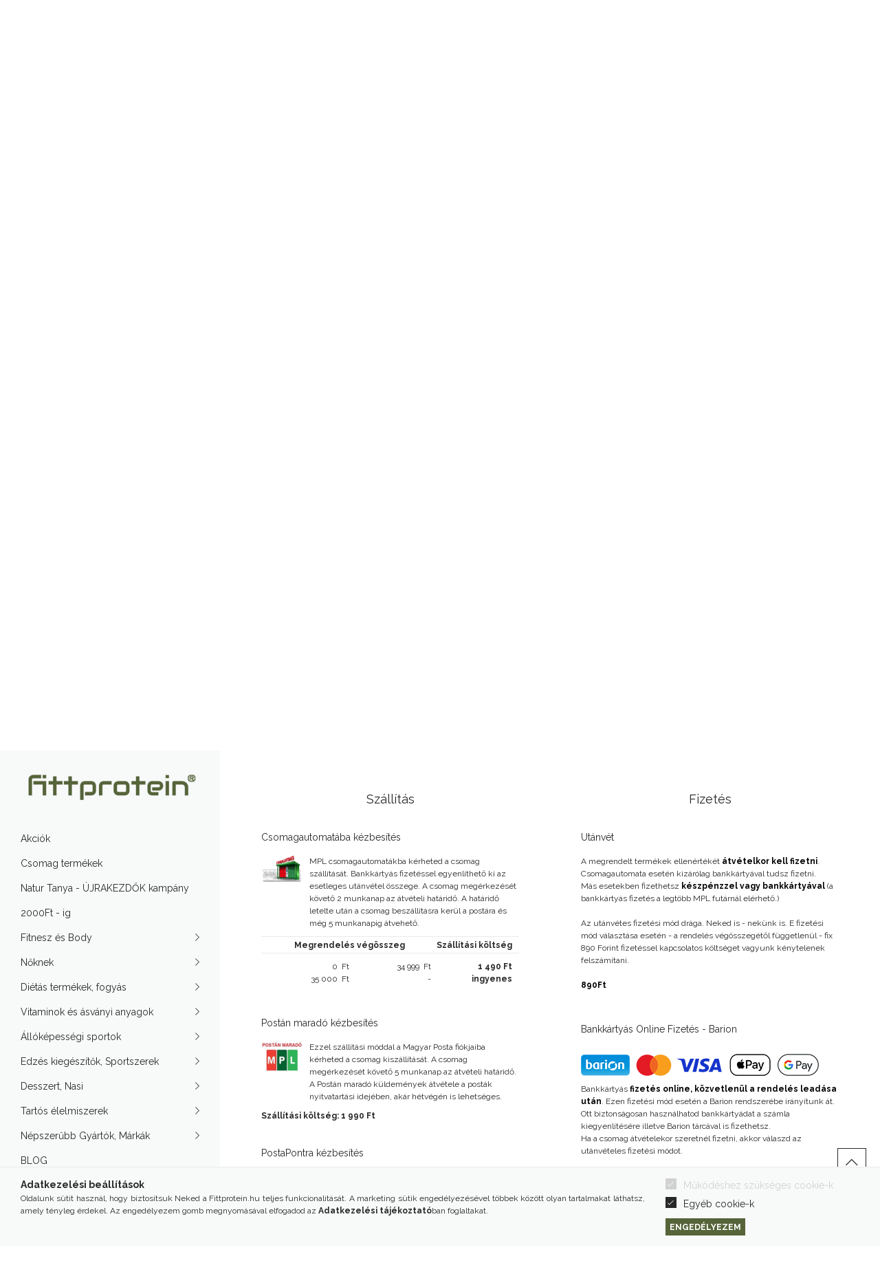

--- FILE ---
content_type: text/html; charset=utf-8
request_url: https://www.google.com/recaptcha/api2/anchor?ar=1&k=6LdQo68qAAAAADlMPNsS0RwnsnxEKgjhCyWisNLQ&co=aHR0cHM6Ly9maXR0cHJvdGVpbi5odTo0NDM.&hl=en&v=9TiwnJFHeuIw_s0wSd3fiKfN&size=invisible&badge=bottomleft&anchor-ms=20000&execute-ms=30000&cb=49jjgq8ryge5
body_size: 48347
content:
<!DOCTYPE HTML><html dir="ltr" lang="en"><head><meta http-equiv="Content-Type" content="text/html; charset=UTF-8">
<meta http-equiv="X-UA-Compatible" content="IE=edge">
<title>reCAPTCHA</title>
<style type="text/css">
/* cyrillic-ext */
@font-face {
  font-family: 'Roboto';
  font-style: normal;
  font-weight: 400;
  font-stretch: 100%;
  src: url(//fonts.gstatic.com/s/roboto/v48/KFO7CnqEu92Fr1ME7kSn66aGLdTylUAMa3GUBHMdazTgWw.woff2) format('woff2');
  unicode-range: U+0460-052F, U+1C80-1C8A, U+20B4, U+2DE0-2DFF, U+A640-A69F, U+FE2E-FE2F;
}
/* cyrillic */
@font-face {
  font-family: 'Roboto';
  font-style: normal;
  font-weight: 400;
  font-stretch: 100%;
  src: url(//fonts.gstatic.com/s/roboto/v48/KFO7CnqEu92Fr1ME7kSn66aGLdTylUAMa3iUBHMdazTgWw.woff2) format('woff2');
  unicode-range: U+0301, U+0400-045F, U+0490-0491, U+04B0-04B1, U+2116;
}
/* greek-ext */
@font-face {
  font-family: 'Roboto';
  font-style: normal;
  font-weight: 400;
  font-stretch: 100%;
  src: url(//fonts.gstatic.com/s/roboto/v48/KFO7CnqEu92Fr1ME7kSn66aGLdTylUAMa3CUBHMdazTgWw.woff2) format('woff2');
  unicode-range: U+1F00-1FFF;
}
/* greek */
@font-face {
  font-family: 'Roboto';
  font-style: normal;
  font-weight: 400;
  font-stretch: 100%;
  src: url(//fonts.gstatic.com/s/roboto/v48/KFO7CnqEu92Fr1ME7kSn66aGLdTylUAMa3-UBHMdazTgWw.woff2) format('woff2');
  unicode-range: U+0370-0377, U+037A-037F, U+0384-038A, U+038C, U+038E-03A1, U+03A3-03FF;
}
/* math */
@font-face {
  font-family: 'Roboto';
  font-style: normal;
  font-weight: 400;
  font-stretch: 100%;
  src: url(//fonts.gstatic.com/s/roboto/v48/KFO7CnqEu92Fr1ME7kSn66aGLdTylUAMawCUBHMdazTgWw.woff2) format('woff2');
  unicode-range: U+0302-0303, U+0305, U+0307-0308, U+0310, U+0312, U+0315, U+031A, U+0326-0327, U+032C, U+032F-0330, U+0332-0333, U+0338, U+033A, U+0346, U+034D, U+0391-03A1, U+03A3-03A9, U+03B1-03C9, U+03D1, U+03D5-03D6, U+03F0-03F1, U+03F4-03F5, U+2016-2017, U+2034-2038, U+203C, U+2040, U+2043, U+2047, U+2050, U+2057, U+205F, U+2070-2071, U+2074-208E, U+2090-209C, U+20D0-20DC, U+20E1, U+20E5-20EF, U+2100-2112, U+2114-2115, U+2117-2121, U+2123-214F, U+2190, U+2192, U+2194-21AE, U+21B0-21E5, U+21F1-21F2, U+21F4-2211, U+2213-2214, U+2216-22FF, U+2308-230B, U+2310, U+2319, U+231C-2321, U+2336-237A, U+237C, U+2395, U+239B-23B7, U+23D0, U+23DC-23E1, U+2474-2475, U+25AF, U+25B3, U+25B7, U+25BD, U+25C1, U+25CA, U+25CC, U+25FB, U+266D-266F, U+27C0-27FF, U+2900-2AFF, U+2B0E-2B11, U+2B30-2B4C, U+2BFE, U+3030, U+FF5B, U+FF5D, U+1D400-1D7FF, U+1EE00-1EEFF;
}
/* symbols */
@font-face {
  font-family: 'Roboto';
  font-style: normal;
  font-weight: 400;
  font-stretch: 100%;
  src: url(//fonts.gstatic.com/s/roboto/v48/KFO7CnqEu92Fr1ME7kSn66aGLdTylUAMaxKUBHMdazTgWw.woff2) format('woff2');
  unicode-range: U+0001-000C, U+000E-001F, U+007F-009F, U+20DD-20E0, U+20E2-20E4, U+2150-218F, U+2190, U+2192, U+2194-2199, U+21AF, U+21E6-21F0, U+21F3, U+2218-2219, U+2299, U+22C4-22C6, U+2300-243F, U+2440-244A, U+2460-24FF, U+25A0-27BF, U+2800-28FF, U+2921-2922, U+2981, U+29BF, U+29EB, U+2B00-2BFF, U+4DC0-4DFF, U+FFF9-FFFB, U+10140-1018E, U+10190-1019C, U+101A0, U+101D0-101FD, U+102E0-102FB, U+10E60-10E7E, U+1D2C0-1D2D3, U+1D2E0-1D37F, U+1F000-1F0FF, U+1F100-1F1AD, U+1F1E6-1F1FF, U+1F30D-1F30F, U+1F315, U+1F31C, U+1F31E, U+1F320-1F32C, U+1F336, U+1F378, U+1F37D, U+1F382, U+1F393-1F39F, U+1F3A7-1F3A8, U+1F3AC-1F3AF, U+1F3C2, U+1F3C4-1F3C6, U+1F3CA-1F3CE, U+1F3D4-1F3E0, U+1F3ED, U+1F3F1-1F3F3, U+1F3F5-1F3F7, U+1F408, U+1F415, U+1F41F, U+1F426, U+1F43F, U+1F441-1F442, U+1F444, U+1F446-1F449, U+1F44C-1F44E, U+1F453, U+1F46A, U+1F47D, U+1F4A3, U+1F4B0, U+1F4B3, U+1F4B9, U+1F4BB, U+1F4BF, U+1F4C8-1F4CB, U+1F4D6, U+1F4DA, U+1F4DF, U+1F4E3-1F4E6, U+1F4EA-1F4ED, U+1F4F7, U+1F4F9-1F4FB, U+1F4FD-1F4FE, U+1F503, U+1F507-1F50B, U+1F50D, U+1F512-1F513, U+1F53E-1F54A, U+1F54F-1F5FA, U+1F610, U+1F650-1F67F, U+1F687, U+1F68D, U+1F691, U+1F694, U+1F698, U+1F6AD, U+1F6B2, U+1F6B9-1F6BA, U+1F6BC, U+1F6C6-1F6CF, U+1F6D3-1F6D7, U+1F6E0-1F6EA, U+1F6F0-1F6F3, U+1F6F7-1F6FC, U+1F700-1F7FF, U+1F800-1F80B, U+1F810-1F847, U+1F850-1F859, U+1F860-1F887, U+1F890-1F8AD, U+1F8B0-1F8BB, U+1F8C0-1F8C1, U+1F900-1F90B, U+1F93B, U+1F946, U+1F984, U+1F996, U+1F9E9, U+1FA00-1FA6F, U+1FA70-1FA7C, U+1FA80-1FA89, U+1FA8F-1FAC6, U+1FACE-1FADC, U+1FADF-1FAE9, U+1FAF0-1FAF8, U+1FB00-1FBFF;
}
/* vietnamese */
@font-face {
  font-family: 'Roboto';
  font-style: normal;
  font-weight: 400;
  font-stretch: 100%;
  src: url(//fonts.gstatic.com/s/roboto/v48/KFO7CnqEu92Fr1ME7kSn66aGLdTylUAMa3OUBHMdazTgWw.woff2) format('woff2');
  unicode-range: U+0102-0103, U+0110-0111, U+0128-0129, U+0168-0169, U+01A0-01A1, U+01AF-01B0, U+0300-0301, U+0303-0304, U+0308-0309, U+0323, U+0329, U+1EA0-1EF9, U+20AB;
}
/* latin-ext */
@font-face {
  font-family: 'Roboto';
  font-style: normal;
  font-weight: 400;
  font-stretch: 100%;
  src: url(//fonts.gstatic.com/s/roboto/v48/KFO7CnqEu92Fr1ME7kSn66aGLdTylUAMa3KUBHMdazTgWw.woff2) format('woff2');
  unicode-range: U+0100-02BA, U+02BD-02C5, U+02C7-02CC, U+02CE-02D7, U+02DD-02FF, U+0304, U+0308, U+0329, U+1D00-1DBF, U+1E00-1E9F, U+1EF2-1EFF, U+2020, U+20A0-20AB, U+20AD-20C0, U+2113, U+2C60-2C7F, U+A720-A7FF;
}
/* latin */
@font-face {
  font-family: 'Roboto';
  font-style: normal;
  font-weight: 400;
  font-stretch: 100%;
  src: url(//fonts.gstatic.com/s/roboto/v48/KFO7CnqEu92Fr1ME7kSn66aGLdTylUAMa3yUBHMdazQ.woff2) format('woff2');
  unicode-range: U+0000-00FF, U+0131, U+0152-0153, U+02BB-02BC, U+02C6, U+02DA, U+02DC, U+0304, U+0308, U+0329, U+2000-206F, U+20AC, U+2122, U+2191, U+2193, U+2212, U+2215, U+FEFF, U+FFFD;
}
/* cyrillic-ext */
@font-face {
  font-family: 'Roboto';
  font-style: normal;
  font-weight: 500;
  font-stretch: 100%;
  src: url(//fonts.gstatic.com/s/roboto/v48/KFO7CnqEu92Fr1ME7kSn66aGLdTylUAMa3GUBHMdazTgWw.woff2) format('woff2');
  unicode-range: U+0460-052F, U+1C80-1C8A, U+20B4, U+2DE0-2DFF, U+A640-A69F, U+FE2E-FE2F;
}
/* cyrillic */
@font-face {
  font-family: 'Roboto';
  font-style: normal;
  font-weight: 500;
  font-stretch: 100%;
  src: url(//fonts.gstatic.com/s/roboto/v48/KFO7CnqEu92Fr1ME7kSn66aGLdTylUAMa3iUBHMdazTgWw.woff2) format('woff2');
  unicode-range: U+0301, U+0400-045F, U+0490-0491, U+04B0-04B1, U+2116;
}
/* greek-ext */
@font-face {
  font-family: 'Roboto';
  font-style: normal;
  font-weight: 500;
  font-stretch: 100%;
  src: url(//fonts.gstatic.com/s/roboto/v48/KFO7CnqEu92Fr1ME7kSn66aGLdTylUAMa3CUBHMdazTgWw.woff2) format('woff2');
  unicode-range: U+1F00-1FFF;
}
/* greek */
@font-face {
  font-family: 'Roboto';
  font-style: normal;
  font-weight: 500;
  font-stretch: 100%;
  src: url(//fonts.gstatic.com/s/roboto/v48/KFO7CnqEu92Fr1ME7kSn66aGLdTylUAMa3-UBHMdazTgWw.woff2) format('woff2');
  unicode-range: U+0370-0377, U+037A-037F, U+0384-038A, U+038C, U+038E-03A1, U+03A3-03FF;
}
/* math */
@font-face {
  font-family: 'Roboto';
  font-style: normal;
  font-weight: 500;
  font-stretch: 100%;
  src: url(//fonts.gstatic.com/s/roboto/v48/KFO7CnqEu92Fr1ME7kSn66aGLdTylUAMawCUBHMdazTgWw.woff2) format('woff2');
  unicode-range: U+0302-0303, U+0305, U+0307-0308, U+0310, U+0312, U+0315, U+031A, U+0326-0327, U+032C, U+032F-0330, U+0332-0333, U+0338, U+033A, U+0346, U+034D, U+0391-03A1, U+03A3-03A9, U+03B1-03C9, U+03D1, U+03D5-03D6, U+03F0-03F1, U+03F4-03F5, U+2016-2017, U+2034-2038, U+203C, U+2040, U+2043, U+2047, U+2050, U+2057, U+205F, U+2070-2071, U+2074-208E, U+2090-209C, U+20D0-20DC, U+20E1, U+20E5-20EF, U+2100-2112, U+2114-2115, U+2117-2121, U+2123-214F, U+2190, U+2192, U+2194-21AE, U+21B0-21E5, U+21F1-21F2, U+21F4-2211, U+2213-2214, U+2216-22FF, U+2308-230B, U+2310, U+2319, U+231C-2321, U+2336-237A, U+237C, U+2395, U+239B-23B7, U+23D0, U+23DC-23E1, U+2474-2475, U+25AF, U+25B3, U+25B7, U+25BD, U+25C1, U+25CA, U+25CC, U+25FB, U+266D-266F, U+27C0-27FF, U+2900-2AFF, U+2B0E-2B11, U+2B30-2B4C, U+2BFE, U+3030, U+FF5B, U+FF5D, U+1D400-1D7FF, U+1EE00-1EEFF;
}
/* symbols */
@font-face {
  font-family: 'Roboto';
  font-style: normal;
  font-weight: 500;
  font-stretch: 100%;
  src: url(//fonts.gstatic.com/s/roboto/v48/KFO7CnqEu92Fr1ME7kSn66aGLdTylUAMaxKUBHMdazTgWw.woff2) format('woff2');
  unicode-range: U+0001-000C, U+000E-001F, U+007F-009F, U+20DD-20E0, U+20E2-20E4, U+2150-218F, U+2190, U+2192, U+2194-2199, U+21AF, U+21E6-21F0, U+21F3, U+2218-2219, U+2299, U+22C4-22C6, U+2300-243F, U+2440-244A, U+2460-24FF, U+25A0-27BF, U+2800-28FF, U+2921-2922, U+2981, U+29BF, U+29EB, U+2B00-2BFF, U+4DC0-4DFF, U+FFF9-FFFB, U+10140-1018E, U+10190-1019C, U+101A0, U+101D0-101FD, U+102E0-102FB, U+10E60-10E7E, U+1D2C0-1D2D3, U+1D2E0-1D37F, U+1F000-1F0FF, U+1F100-1F1AD, U+1F1E6-1F1FF, U+1F30D-1F30F, U+1F315, U+1F31C, U+1F31E, U+1F320-1F32C, U+1F336, U+1F378, U+1F37D, U+1F382, U+1F393-1F39F, U+1F3A7-1F3A8, U+1F3AC-1F3AF, U+1F3C2, U+1F3C4-1F3C6, U+1F3CA-1F3CE, U+1F3D4-1F3E0, U+1F3ED, U+1F3F1-1F3F3, U+1F3F5-1F3F7, U+1F408, U+1F415, U+1F41F, U+1F426, U+1F43F, U+1F441-1F442, U+1F444, U+1F446-1F449, U+1F44C-1F44E, U+1F453, U+1F46A, U+1F47D, U+1F4A3, U+1F4B0, U+1F4B3, U+1F4B9, U+1F4BB, U+1F4BF, U+1F4C8-1F4CB, U+1F4D6, U+1F4DA, U+1F4DF, U+1F4E3-1F4E6, U+1F4EA-1F4ED, U+1F4F7, U+1F4F9-1F4FB, U+1F4FD-1F4FE, U+1F503, U+1F507-1F50B, U+1F50D, U+1F512-1F513, U+1F53E-1F54A, U+1F54F-1F5FA, U+1F610, U+1F650-1F67F, U+1F687, U+1F68D, U+1F691, U+1F694, U+1F698, U+1F6AD, U+1F6B2, U+1F6B9-1F6BA, U+1F6BC, U+1F6C6-1F6CF, U+1F6D3-1F6D7, U+1F6E0-1F6EA, U+1F6F0-1F6F3, U+1F6F7-1F6FC, U+1F700-1F7FF, U+1F800-1F80B, U+1F810-1F847, U+1F850-1F859, U+1F860-1F887, U+1F890-1F8AD, U+1F8B0-1F8BB, U+1F8C0-1F8C1, U+1F900-1F90B, U+1F93B, U+1F946, U+1F984, U+1F996, U+1F9E9, U+1FA00-1FA6F, U+1FA70-1FA7C, U+1FA80-1FA89, U+1FA8F-1FAC6, U+1FACE-1FADC, U+1FADF-1FAE9, U+1FAF0-1FAF8, U+1FB00-1FBFF;
}
/* vietnamese */
@font-face {
  font-family: 'Roboto';
  font-style: normal;
  font-weight: 500;
  font-stretch: 100%;
  src: url(//fonts.gstatic.com/s/roboto/v48/KFO7CnqEu92Fr1ME7kSn66aGLdTylUAMa3OUBHMdazTgWw.woff2) format('woff2');
  unicode-range: U+0102-0103, U+0110-0111, U+0128-0129, U+0168-0169, U+01A0-01A1, U+01AF-01B0, U+0300-0301, U+0303-0304, U+0308-0309, U+0323, U+0329, U+1EA0-1EF9, U+20AB;
}
/* latin-ext */
@font-face {
  font-family: 'Roboto';
  font-style: normal;
  font-weight: 500;
  font-stretch: 100%;
  src: url(//fonts.gstatic.com/s/roboto/v48/KFO7CnqEu92Fr1ME7kSn66aGLdTylUAMa3KUBHMdazTgWw.woff2) format('woff2');
  unicode-range: U+0100-02BA, U+02BD-02C5, U+02C7-02CC, U+02CE-02D7, U+02DD-02FF, U+0304, U+0308, U+0329, U+1D00-1DBF, U+1E00-1E9F, U+1EF2-1EFF, U+2020, U+20A0-20AB, U+20AD-20C0, U+2113, U+2C60-2C7F, U+A720-A7FF;
}
/* latin */
@font-face {
  font-family: 'Roboto';
  font-style: normal;
  font-weight: 500;
  font-stretch: 100%;
  src: url(//fonts.gstatic.com/s/roboto/v48/KFO7CnqEu92Fr1ME7kSn66aGLdTylUAMa3yUBHMdazQ.woff2) format('woff2');
  unicode-range: U+0000-00FF, U+0131, U+0152-0153, U+02BB-02BC, U+02C6, U+02DA, U+02DC, U+0304, U+0308, U+0329, U+2000-206F, U+20AC, U+2122, U+2191, U+2193, U+2212, U+2215, U+FEFF, U+FFFD;
}
/* cyrillic-ext */
@font-face {
  font-family: 'Roboto';
  font-style: normal;
  font-weight: 900;
  font-stretch: 100%;
  src: url(//fonts.gstatic.com/s/roboto/v48/KFO7CnqEu92Fr1ME7kSn66aGLdTylUAMa3GUBHMdazTgWw.woff2) format('woff2');
  unicode-range: U+0460-052F, U+1C80-1C8A, U+20B4, U+2DE0-2DFF, U+A640-A69F, U+FE2E-FE2F;
}
/* cyrillic */
@font-face {
  font-family: 'Roboto';
  font-style: normal;
  font-weight: 900;
  font-stretch: 100%;
  src: url(//fonts.gstatic.com/s/roboto/v48/KFO7CnqEu92Fr1ME7kSn66aGLdTylUAMa3iUBHMdazTgWw.woff2) format('woff2');
  unicode-range: U+0301, U+0400-045F, U+0490-0491, U+04B0-04B1, U+2116;
}
/* greek-ext */
@font-face {
  font-family: 'Roboto';
  font-style: normal;
  font-weight: 900;
  font-stretch: 100%;
  src: url(//fonts.gstatic.com/s/roboto/v48/KFO7CnqEu92Fr1ME7kSn66aGLdTylUAMa3CUBHMdazTgWw.woff2) format('woff2');
  unicode-range: U+1F00-1FFF;
}
/* greek */
@font-face {
  font-family: 'Roboto';
  font-style: normal;
  font-weight: 900;
  font-stretch: 100%;
  src: url(//fonts.gstatic.com/s/roboto/v48/KFO7CnqEu92Fr1ME7kSn66aGLdTylUAMa3-UBHMdazTgWw.woff2) format('woff2');
  unicode-range: U+0370-0377, U+037A-037F, U+0384-038A, U+038C, U+038E-03A1, U+03A3-03FF;
}
/* math */
@font-face {
  font-family: 'Roboto';
  font-style: normal;
  font-weight: 900;
  font-stretch: 100%;
  src: url(//fonts.gstatic.com/s/roboto/v48/KFO7CnqEu92Fr1ME7kSn66aGLdTylUAMawCUBHMdazTgWw.woff2) format('woff2');
  unicode-range: U+0302-0303, U+0305, U+0307-0308, U+0310, U+0312, U+0315, U+031A, U+0326-0327, U+032C, U+032F-0330, U+0332-0333, U+0338, U+033A, U+0346, U+034D, U+0391-03A1, U+03A3-03A9, U+03B1-03C9, U+03D1, U+03D5-03D6, U+03F0-03F1, U+03F4-03F5, U+2016-2017, U+2034-2038, U+203C, U+2040, U+2043, U+2047, U+2050, U+2057, U+205F, U+2070-2071, U+2074-208E, U+2090-209C, U+20D0-20DC, U+20E1, U+20E5-20EF, U+2100-2112, U+2114-2115, U+2117-2121, U+2123-214F, U+2190, U+2192, U+2194-21AE, U+21B0-21E5, U+21F1-21F2, U+21F4-2211, U+2213-2214, U+2216-22FF, U+2308-230B, U+2310, U+2319, U+231C-2321, U+2336-237A, U+237C, U+2395, U+239B-23B7, U+23D0, U+23DC-23E1, U+2474-2475, U+25AF, U+25B3, U+25B7, U+25BD, U+25C1, U+25CA, U+25CC, U+25FB, U+266D-266F, U+27C0-27FF, U+2900-2AFF, U+2B0E-2B11, U+2B30-2B4C, U+2BFE, U+3030, U+FF5B, U+FF5D, U+1D400-1D7FF, U+1EE00-1EEFF;
}
/* symbols */
@font-face {
  font-family: 'Roboto';
  font-style: normal;
  font-weight: 900;
  font-stretch: 100%;
  src: url(//fonts.gstatic.com/s/roboto/v48/KFO7CnqEu92Fr1ME7kSn66aGLdTylUAMaxKUBHMdazTgWw.woff2) format('woff2');
  unicode-range: U+0001-000C, U+000E-001F, U+007F-009F, U+20DD-20E0, U+20E2-20E4, U+2150-218F, U+2190, U+2192, U+2194-2199, U+21AF, U+21E6-21F0, U+21F3, U+2218-2219, U+2299, U+22C4-22C6, U+2300-243F, U+2440-244A, U+2460-24FF, U+25A0-27BF, U+2800-28FF, U+2921-2922, U+2981, U+29BF, U+29EB, U+2B00-2BFF, U+4DC0-4DFF, U+FFF9-FFFB, U+10140-1018E, U+10190-1019C, U+101A0, U+101D0-101FD, U+102E0-102FB, U+10E60-10E7E, U+1D2C0-1D2D3, U+1D2E0-1D37F, U+1F000-1F0FF, U+1F100-1F1AD, U+1F1E6-1F1FF, U+1F30D-1F30F, U+1F315, U+1F31C, U+1F31E, U+1F320-1F32C, U+1F336, U+1F378, U+1F37D, U+1F382, U+1F393-1F39F, U+1F3A7-1F3A8, U+1F3AC-1F3AF, U+1F3C2, U+1F3C4-1F3C6, U+1F3CA-1F3CE, U+1F3D4-1F3E0, U+1F3ED, U+1F3F1-1F3F3, U+1F3F5-1F3F7, U+1F408, U+1F415, U+1F41F, U+1F426, U+1F43F, U+1F441-1F442, U+1F444, U+1F446-1F449, U+1F44C-1F44E, U+1F453, U+1F46A, U+1F47D, U+1F4A3, U+1F4B0, U+1F4B3, U+1F4B9, U+1F4BB, U+1F4BF, U+1F4C8-1F4CB, U+1F4D6, U+1F4DA, U+1F4DF, U+1F4E3-1F4E6, U+1F4EA-1F4ED, U+1F4F7, U+1F4F9-1F4FB, U+1F4FD-1F4FE, U+1F503, U+1F507-1F50B, U+1F50D, U+1F512-1F513, U+1F53E-1F54A, U+1F54F-1F5FA, U+1F610, U+1F650-1F67F, U+1F687, U+1F68D, U+1F691, U+1F694, U+1F698, U+1F6AD, U+1F6B2, U+1F6B9-1F6BA, U+1F6BC, U+1F6C6-1F6CF, U+1F6D3-1F6D7, U+1F6E0-1F6EA, U+1F6F0-1F6F3, U+1F6F7-1F6FC, U+1F700-1F7FF, U+1F800-1F80B, U+1F810-1F847, U+1F850-1F859, U+1F860-1F887, U+1F890-1F8AD, U+1F8B0-1F8BB, U+1F8C0-1F8C1, U+1F900-1F90B, U+1F93B, U+1F946, U+1F984, U+1F996, U+1F9E9, U+1FA00-1FA6F, U+1FA70-1FA7C, U+1FA80-1FA89, U+1FA8F-1FAC6, U+1FACE-1FADC, U+1FADF-1FAE9, U+1FAF0-1FAF8, U+1FB00-1FBFF;
}
/* vietnamese */
@font-face {
  font-family: 'Roboto';
  font-style: normal;
  font-weight: 900;
  font-stretch: 100%;
  src: url(//fonts.gstatic.com/s/roboto/v48/KFO7CnqEu92Fr1ME7kSn66aGLdTylUAMa3OUBHMdazTgWw.woff2) format('woff2');
  unicode-range: U+0102-0103, U+0110-0111, U+0128-0129, U+0168-0169, U+01A0-01A1, U+01AF-01B0, U+0300-0301, U+0303-0304, U+0308-0309, U+0323, U+0329, U+1EA0-1EF9, U+20AB;
}
/* latin-ext */
@font-face {
  font-family: 'Roboto';
  font-style: normal;
  font-weight: 900;
  font-stretch: 100%;
  src: url(//fonts.gstatic.com/s/roboto/v48/KFO7CnqEu92Fr1ME7kSn66aGLdTylUAMa3KUBHMdazTgWw.woff2) format('woff2');
  unicode-range: U+0100-02BA, U+02BD-02C5, U+02C7-02CC, U+02CE-02D7, U+02DD-02FF, U+0304, U+0308, U+0329, U+1D00-1DBF, U+1E00-1E9F, U+1EF2-1EFF, U+2020, U+20A0-20AB, U+20AD-20C0, U+2113, U+2C60-2C7F, U+A720-A7FF;
}
/* latin */
@font-face {
  font-family: 'Roboto';
  font-style: normal;
  font-weight: 900;
  font-stretch: 100%;
  src: url(//fonts.gstatic.com/s/roboto/v48/KFO7CnqEu92Fr1ME7kSn66aGLdTylUAMa3yUBHMdazQ.woff2) format('woff2');
  unicode-range: U+0000-00FF, U+0131, U+0152-0153, U+02BB-02BC, U+02C6, U+02DA, U+02DC, U+0304, U+0308, U+0329, U+2000-206F, U+20AC, U+2122, U+2191, U+2193, U+2212, U+2215, U+FEFF, U+FFFD;
}

</style>
<link rel="stylesheet" type="text/css" href="https://www.gstatic.com/recaptcha/releases/9TiwnJFHeuIw_s0wSd3fiKfN/styles__ltr.css">
<script nonce="WKM5V0Di4A2IaPK1V60c-Q" type="text/javascript">window['__recaptcha_api'] = 'https://www.google.com/recaptcha/api2/';</script>
<script type="text/javascript" src="https://www.gstatic.com/recaptcha/releases/9TiwnJFHeuIw_s0wSd3fiKfN/recaptcha__en.js" nonce="WKM5V0Di4A2IaPK1V60c-Q">
      
    </script></head>
<body><div id="rc-anchor-alert" class="rc-anchor-alert"></div>
<input type="hidden" id="recaptcha-token" value="[base64]">
<script type="text/javascript" nonce="WKM5V0Di4A2IaPK1V60c-Q">
      recaptcha.anchor.Main.init("[\x22ainput\x22,[\x22bgdata\x22,\x22\x22,\[base64]/[base64]/[base64]/[base64]/cjw8ejpyPj4+eil9Y2F0Y2gobCl7dGhyb3cgbDt9fSxIPWZ1bmN0aW9uKHcsdCx6KXtpZih3PT0xOTR8fHc9PTIwOCl0LnZbd10/dC52W3ddLmNvbmNhdCh6KTp0LnZbd109b2Yoeix0KTtlbHNle2lmKHQuYkImJnchPTMxNylyZXR1cm47dz09NjZ8fHc9PTEyMnx8dz09NDcwfHx3PT00NHx8dz09NDE2fHx3PT0zOTd8fHc9PTQyMXx8dz09Njh8fHc9PTcwfHx3PT0xODQ/[base64]/[base64]/[base64]/bmV3IGRbVl0oSlswXSk6cD09Mj9uZXcgZFtWXShKWzBdLEpbMV0pOnA9PTM/bmV3IGRbVl0oSlswXSxKWzFdLEpbMl0pOnA9PTQ/[base64]/[base64]/[base64]/[base64]\x22,\[base64]\\u003d\\u003d\x22,\x22RUhcPcKWbGPDssKvT8OaacKPw6Eyw6JMShwnXsOrwpLDmys/OMKKw7bCvcOcwqvDvgsswrvCvkhTwq4Tw7ZGw7rDhcOPwq4jUcKaI1weRgfClx5rw5NUKnV0w4zCmcKnw47Cslkow4zDl8OyATnClcOEw6vDusOpwozCp2rDssKzfsOzHcKIwr7CtsKww53Cl8Kzw5nCsMK/woFLWx8CwoHDrkbCsypyQ8KScsKYwrDCicOIw7MywoLCk8Kgw7MbQgt3ESZfwr9Tw47Du8OpfMKEPx3CjcKFwrrDnsObLMOeX8OeFMKgUMK8aCvDhBjCqzPDkE3CksOmJQzDhmPDr8K9w4EPwoLDiQN9wq/DsMOXV8KFflFEQk0nw41PU8KNwqvDjGVTFsKjwoAjw4AyDXzCgF1fe24BADvCjEFXahzDoTDDk2J4w5/DnWNvw4jCv8KlQ2VFwofCiMKow5F0w5N9w7R8UMOnwqzCoTzDmlfCrm9dw6TDm0rDl8KtwqAUwrk/fcKswq7CnMOhwqFzw4kgw4jDgBvCpAtSSD/[base64]/DgsOOwozCi2EuDcOPEsOAwpXCvEbCujXDoFXCmzLCqhdmAMKdI0V2NDIuwpp6UcOMw6cfW8K/Yx8SamLDiCzClMKyDz3CrAQVLcKrJVTDgcOdJVnDkcOJQcOjABguw5jDoMOidRbCusOqf2PDh1s1wqNxwrpjwrwEwp4jwqgle3zDg0nDuMODCx0IMBLCusKowrkJH0PCvcOcah3CuQ3DscKOI8KNI8K0CMOKw5NUwqvDhVzCkhzDiwg/w7rCicKQTQxJw7duasOHYMOSw7J6D8OyN39LXmNlwpkwGz/[base64]/Co8O0w4HDkRXClsO4UQtCMynDr8K2wrAKw7Q4wprDtmlrX8K6HcK9U2nCvE8gwpbDnsOSwqU1wrdhesOXw552w4s6wpEhdcKvw7/Dm8O/X8OcI1zCpQlMwrTChjTDgcK4w4U8NsK6w4rDhCcmGnfDgR5WP2bDuWtTw4nCncOjw7pPXzY3B8OcwrHCmsKOV8KFw7Ziwpl5SsOawpgldsKtBlYzAFVGw4nCosOJwofCrcOUCTAXwrQrDcKfRDXCi1DCpcKJwookI0oWwq1/[base64]/DjMOgGSI4w6cQTBpac8O2OsK8M1/DuB8VdjTCvFlbw49UZ13Ch8KsHMOBwofDtV7CvMK/[base64]/Dr8Kqwrk1VcOUFMKow68Iw4gjPsKfw7LDvS7CumbDsMO0NwLCkcK/TsK1wqjCiTE/EUXCqTXCtMKdwpJeZ8OkbsKHwrU1wp8NL23DtMOnBcOadiJXw7vDuw1lw5R9dETCnQ1yw4ZxwrNnw7cbTX7CrBHCqMKxw5bCicOCw6rDtRfDmMOnwrQawoxUw40yJsKPY8OePsKfeh7Dl8OUw5TDh1zDqsO6wo9zw6zDt0HCnsKywr3Ds8OZwp/Cu8OlTsKwMcOeeGcTwp0Vw5JNC1/CqEnChW/[base64]/[base64]/CiEzCq0NHEwHDuMKif8Kpw4N0w6TCtiLChnw/w7TCjkbCu8OsHlQTIixHNWPDkXchwqnDrzfCqsO4wqvDsUrDksOGZ8OVwpnCpcO3Z8KLLzjCqDIkVsKychnDh8K1RsKGMsOrw7LCqMKfw48WwoLDphHCqCxcU05oVG/DpEHDjMO0V8O3w6DCkcKbwofCocO+wqBfcXE+OhULRyMCZsO/wrLCohDDnn8gw6Rjw5DCgMOrw7hCw73CtMKtUgMDw4otcsKTeATDhMO4QsKXZTdAw5TDuRHDmcKMZk8WJ8OowobDiDcOwrHCvsOZw71Lw7rClCRnC8KZT8OdWErDgMKuV2gCwoAGUsOcLWbDgl9awr43wqoQwoVYYV/CkjbCkSzDoyTCijbDhMKJD3pFbmthwoDDklppw6XChsO4w64LwozDn8OgYmomw6xIwpVzZsKTBnDClRLDtMOlOVdQJBHDrsK9Q3/DrC4Nwpw+w7QVexYXYjnCisK/YVHCi8KXccKaasO9wqdzdsOaUllAw7bDrnPDsycOw6U0TAVIwqlUwqvDoV3DuWw4LGlxw6LCocKjw4U6wr8SbcK8w7kDwrjCkMO2w5nDszrDt8OYw6DCiGYsEmLCq8OYwqcbLMOQw6JbwrHCtCtCw4tcTUo/NMOuwp1uwqTCtMK1w79mK8KvJMOkdMKnN0N+w40Vw6/[base64]/[base64]/Dty5Abx7CpWHDhsO8w4V4woLDtBrCtS8awr/DpsKbw4jCkScXwqrDjjzCi8KxYMKZw7nCh8K9wprDmVAWwoJbwrTClsOURsKkwrjCv2M0KTcpFcKOwq1QYBguwoZAUMKxw6HChsOZMifDscOhdMK6XMKAGWUiwqTCscKxJWvChMOQHF7CvcOhZ8KIwrB/fyfCjMO6wqrCjMOkBcOtw5s8w4AkLQcNZFhgw47CnsOkQXdoH8O0w7DCmMOBwq59w5rDu15wOcKlw59mNxHCssKqw7PDtHXDpDTDmMKGw6Fabh1zw649w6zDkcK+w4x8wpDDgwIHwpTCnMO+A15pwr9Cw4Upw4YgwoQ/CsOywopURGAlO3nCnExKEwR7wonCnE8lLUTDt0vCucKbXsK1EHjCozlqOMO1w67CnAs7wqjCpw3CtsKxVcOiNCN/[base64]/XjBJbRfDtzkQw7XDm8Okwr7CgMKgF8OCbcOjwrATwqBOKFrCkXxINGgjwpbDpBAdw6LDjsKsw6IqfHhwwrjCjMKXUVrCrsKYIcKZIjfDrW4OKjDDgMKoeEBne8KgMmPDnsKXAcKlQCfDo0U/w5HDocOFEcOewpHDiSjCtcKkUXrCgUpfw4p1wolGw5oFWMOkPnQafjgvw5ghDh7Cq8KaXcO4w6PDnMK5wrNRAWnDtxfDuUVedgvDocOuEsKrwqUcXsK1P8KvecKfwoE3TjgJWD/[base64]/bD3Ct8O6wprCj8OWwqDDuDwMw7zDijo/wr80WRzCvcONKC1CUBE5PsONVMOXNlFWD8Kew7rDiWhTwpMMQ1bDg0hvw7jDq1rChMKFMTpcw7LClVMWwqPCqCdBfF/[base64]/CkmPDjTNkw77Ct8OTwqBLYMKow4/Cvy3DmsO7GyrDmMOXwrINcB1lTsOyE1Q9w75rX8Khw5PCssK+csKewo3DqcOKw6nCti8zw5d1wrwpw7/[base64]/Dsx/DksOcw4c9OMOZecKdwo0DRSPDvcKBworDuMKRw6HCiMK+fyXCqcKkG8Krw6oreEVzCivCkcKbw4TDoMKYwoDDpTJyDFdIXC7Cu8K+TcOkesKew7/DmcO+wo1Xe8OybcOFw4LCm8O2w5PClH8vYsKTFEsLDsKcw48BQcK/eMOcwoPDqMOgFDVZNzXDucOVVsOFM2srCGDDksOKSkNHODgPwr10wpANK8KNw5ldw63DsH5/[base64]/[base64]/DvMKnWCdpwrQfLj/CjmjChBbCv8OuUzN9wrzCv0vCicOTwqTDq8KfDngWS8Ovw4nChxjDpcOWNEFJwqMxwq3DgQDDqCBsV8O/w6fCgsK8JUXDpcOBcWjDmsKQfTrCqMKaQXXCpjg/MsKUGcOcwpfCrMOfwrjCqGbChMK3wpNPBsKmwq9ww6TCn3vCj3LCnsKRE1DCjgvCi8OsC1/DrsOiw6/CiUtbEMOPfQrDqsKXRsOSX8KXw5Ecw4JzwqfCk8KawrLCh8KJwqExwpXClcOUwofDqWfDvG9pGD1hajYEw69bIMO+wrJ9wr7Dq2EPDG3Dk14Rw70kwpZ/w4jDgAbCnyAIw6jCom1iwoPDnC/[base64]/CisKSwohtwqLCphrDqMKTSMOWw4hpw7LCswfChmJ/GxTDmMKnw4ZVUmfCkHrDm8K4e1zDvzcWOAPCriPDmMOqw4c5WytPJcOfw7zCkG1xwofCjMO2w5Qbwrp6w5RWwrU9N8K3wqrCmsOBw54QFwt0fMKZdWvCicK/[base64]/w5rClxbCjsOdworCqcKydsKpw5whOwYTwoEDNH5xEBZWAcOwFw/DlcKrcRIkwoQTw4nDpcKxVMKgQjTCji91wrNUJHzCgSMGVMKIw7TDiEPCjQQmRsO6WjBdwrHDgGMEwoUUT8K9wqbCg8OKK8Ocw4TCu3/[base64]/[base64]/ClsOASmTDmUFwcsOQw6o+esO/[base64]/esKWCsOlwqUWwpLDusO/UsKWdwrCvMKXw57CtsKNwrsaAMKcw6TDhTQvBMKPwp4BSnZsUsOBwp1mChcswr14wp9LwqHCuMKvw61Pw5Nlw4zCvAlOTMKVw4vCjMKHw77DnxfCk8KFNk5jw7MkMsKaw4loK1nCv3HCpnIPwrfConrDm37DkMOfYMKOw6Jvw7fDkArCtifDncO/eBTDvsKzVsKEw7/CmWtTfyzCuMObOQPCkFA4wrrDtsKUdT7DgMKcw5lDwpgfZsOmD8KtfSjCgGLCk2Ypw4NaP2/CosOOwozDg8O9w47CrMOhw60TwqhewqzCsMKfwrXCocOfw4Ixw5vCg0jCpGRYw7/DjMKBw4rDg8O/wr3DkMKWGU3Cj8Oqck03dcKya8KiXjvCtMOQwqocw43Ch8KVwprDshACeMKRE8OiwpfCocKTbh/CnDMDw6fDtcKxw7fDh8OTwo9+w5Y4woXCg8OHw4DDosOYH8KFYGPDiMOCDsORS3/DmcKWKHLCrMOBSUbClsKGWsOGT8KVw48Dw7cTwrYxwrbDpy7CgcOIWMKBw73DkSHDuS41ITDCsW8wdnjDpTrDjkfDsinDhMK8w6pvwoTCvsOZwoIJw5smXVEQwq80MMOnQcK1ZcOYwp8qw5M/w4bCkCnDhsKiZMKKw5DClcKAw7hGXTPDrRXCm8OYwoDDkx8GUH5TwqBgLsKswqd+XsOHw7powrZGDMKBDw4fwo3DisK9c8Olw6ZVOgXClQ7DlC7CkiorYz3Ck2jDrMKTZwAIw69mw4zCm2ByXT8wRsKcFhHCncO/QMOhwoF0G8Ojw5Q0w7rDncOFw7wwwowTw45FeMKaw65uN0XDjgNlwoQ/w73CpsOkIBkXb8OXDQ/Dl2jCjyVPFHE3wo5gwojCoiXDuQjDtUtrw43ClE3DgnBuwrATw5nCtjnDjcOrw7I2V1ExNMKPw7HCp8OJw7HDkcOHwp/CuEIEdMO5wrtTw43DtMOpNEtmwoDDjk0hR8K9w73CoMOOHcO/wqltHcOTFsKZaWlAw6krJ8O3w7zDnzLCv8KKbDcRchokw7fCuzpEwq/DvTB5QcK2woNcV8OHw6bDm07Ds8O9w7TDrhZFdC7CucKkNALDkHReegnDoMOiw5DDmMOJwpHDu27CgMK0dUPCmsK8w4kNwrDDuT01w4EsQsKuRMK1w6rDgMKpe0F9w6rDmRRMTTJle8Klw4RRXsOAwqzCiV/Dgihpe8OoMxzDu8OVw4jDqsO1woXDhkZGXSopBwdAHMK7w4tZR1vDjcKQGcKnPzrCixvCsDvCiMONw53CpyvDrcKGwrzCs8O4PcOIJsK0AEHCsUJjbcK8wpPDm8KtwpnDgMKOw79swoFqw53DjsKcZ8KVwpTCrm/Cp8KDWUDDnMO4w6ECOBnCusKrLcOvCsOHw7zCoMKCZxXCpHLCncKCw5A9wp9Sw5Y+WEQ6ZjtywpjCtDjDkwV5FQkTw7otV1MGNcK/ZCEMw7h3TDgEw7U3W8K8LcK0UDnClWrDssKLwr7DrgPCicKwO1AbQH/CmcKlwq3DqsKAQMKUJ8Oww4jDtE7DisKnX1LDosKoXMO7wqjDkcKJWT/CmSXDpSPDpsObA8OFa8OWUMOPwq0wM8OLwqzCm8OXcTfCjiIDwp/[base64]/[base64]/DtShseTPCksOjwrkbEzByw7XCuFp5wofCocKhCMO2wo8Vw4lUwoBIwrJTw4DCgXnDo3nClSLDmQrCqUhsPMOBLMKScUDDnQ/Duy4ZC8OIwoDCp8Kmw4E1a8OGBMOXwp7CtcKRLW3DlsODwqNxwrF2w4HCvsONTlXChcKAL8Osw4LCtsK4wogvw6UbKSrCj8KaWlrCpCrCs1Qfal1vOcOQwrbCiFNJa0zDi8KQUsOxHMOzSwsOcBkoVSXDk1rDgcOlwo/Cm8KvwrFNw4PDtSPCuB/CkxfCgMOMw6fCtsKhwo8Kwo99Ix1JMwhrw7XCmkfDgyHCpRzCksK1IghgVHpDwqU/[base64]/w6Rsw6DDosOtPMKnw5/DoBcqw7AkNMKjw4kOO39Xw47Do8KDDsOhw7wfBATCu8OjdMKbw4jCrMKhw5taCcKZwpfCm8KKTcKWZBHDusOzwqHChwbDsxfDr8O8wrPCm8KqQcO3wp3CnsOIdXTCrkHDnS/DicKwwqNawoDDtwR/w5J2wopzTMKZwpbCoh7DscKqPMKdLApYCsKwPgjCm8OtThBBEsKyH8KRw7ZAwpDCsRVUHMOAw7cRZj7Dt8Kmw7XDncKjwrV/w67CulkTS8KRw71LZXjDlsKJWMKvwofCrMK+P8OZRcOAwp8RYzEGwrHDrigwZsObw7/Cvg0SU8KwwpJMw5MwLjBNwpRQAGQxwoVTw5shbjtFwqjDjsOKw4UswppjLC/[base64]/w4TCnBTDvMKOFlvCuAPCmCLCli4bKcK/LgjDlBB/wpxNw4V3w5bCtXQAwpJ7w7HDh8KMwpgbwqnDr8KrMiZrAcKKR8OfBMKowpfChxDCkybChgUpw6zDsW7DlF5OVcOQwqXDoMK+w6TCtsKIw5zCu8OJQsK5wofDswzDshjDuMO6dsKNDsOTLSxAwqXCl0/Ct8KJHcOJQcOCYAUaH8OyVMOuUjHDvzwKaMKaw73Dn8Oyw5/CizAEw5oMwrcSw5V5w6DCqTTDjW5Sw7vDtVjCpMKvY085w6VYwrtEw7AuQMK1w7YnN8KNwoXCuMO/[base64]/CtDbDoiFYV8OUw6hxO8OZcy1aw6jDhCZIRMKmWcOdw6fDmsOJEMKTwonDhVTCqcO3C29aIzwTb0PCjRDDksKdPcK1BsO4T2DCrEMmdigWGMOCw6w5w7PDoC05BlB/NMO4wq5la3dHCwY8w5USwqp8NGZ7NcKowoF9woEoTVV9FRJwBgPCv8O3InErwpPClMKybcKuNUfChSnCiwtYbynDo8OGfsK0VcOSwoXDr0TDljR4w5nDqw3CssK/[base64]/CmcO2esKswowHwphVNcKvAsO8aAXDmkjDvsOIWsKeXMKJwpBdw4NnOsOlw5kbw4lLw4IDX8KWw7XCmMKhBW9ZwqQzwr3DgMOZHcOaw77ClMK+wpZGwrrClcOhw4fDh8OJPCY0wqp3w6sgBw9Cw7hxN8OSP8O7wpt8wpJMwoXCjMKXwocIKMKNwrXCisKuYl/Ds8K1XhF/[base64]/[base64]/w5wHwqllR0DCrVLCpcK5OghkNQU9bn3CrMKAwoIJw5bCtsK1wqw/GjsPDVtSX8OWFcOew6V3d8KWw4E9wq0Pw4nDogTDnDrClcK9YUlmw5jCsnZgwoPDrcOGw6xNw6RbCMOzw74hFMOFw7oaw77ClcKRaMKzw5XDmMOXR8KfPsKUasO1Ow/ClhbCnBx1w73CnDNbU1rCmcOVccOmwpBBw60FfsOFw7zDrsO8fVnClBB6w73CrQbDnFoewq1bw7rCpQ8hcCEdw5zDmxhywpLDg8O4w5cNwrk+w4XCnMKzXQs+FzvDgnBOQcOeJ8O9TXnCksO6Z0t4w5jDh8Oaw7/Chz3DucObSRowwqhTwrvCgBTDq8K4w7fDuMKlwrTDjsK/wqlwScK5GmJ9wrFGSSFpwo0hw6/DuMKZw7VtI8KmVcOSDsKbH2fDllDDjTMvw47CusOPWRAYcm/DmQ4QOEHCvsKnQXTDq3nDmmjCsEkDw4M/aT/[base64]/PA8iEMOebTtAX8OyDsOtw47Ck8KnUXjDj8KLTwpef0VPwrbCoBzDjB7DjWMhT8KMUyrCtWJnRcKANMO4GMKuw4fDkMKeaEgCw6bDisOsw7AFUjtXWivCrR9+w7TCnsORAE/ColUcDyrDnQ/DmcOYPl9HFWXCi1tQw4tZwp/CvsODwqfDpVjDusKeNsOVw5HCuTkjwp/[base64]/w4vCsndcwpcYKMKHwqLDt8OqwqvCrxBmSsKARMOpw5FreinDucOqwrAXC8KiWsODJGvDqcO4wrBYLhNDTR/[base64]/DlcOIw5LCrsOXLVrDpyIxw4jDmMONCcOtw509w7XDoUPDrwfDoVfCkxtnacORbz/[base64]/DrsKMwqHCvxPDi2XDrcOmTCQnSMK7w6Bqw7HDlH/DscODF8KsdxLDmm/DhsK0G8OgLVNQw75ALMKPwo1cLsO/MGEEwo3Di8KSwphRwrtnWyTDrAgBwonDgMKBwo3DhcKDwq5FBRjCs8OGC3MJwp/DpMOEHi00csOEwp3CrlDDlcKBfEIfwqvCksKKPsKuZxLCmsKZw4/DnMK9w4PDiUtRw5xyfDpdwphLf28WOGDDh8ONGGPComfCi0/DqMOnA0rCo8KMGxrCv3/[base64]/DuHUAw6sxcl7CqyJhw7/[base64]/ColkwwoTDo8Ocwog8w6PCi8OWwq/DlEzDjXQ7c2rCjx4BKsKJUMKDw6YXVMKXQsOGNXsIw53Cg8O/Zh3Cr8KTwq0ESFXDn8OJwpp/wq4uL8OMXcKSCRTChlJ7bsK8w4fDiVdWScOxEMOcw4UuZMOHw6MISWAvwp0IMl7CpsOEw5xJTxjDuFITPATDhG0DLsKHw5DCuSIow63DoMKjw6IeIMKIw6rDgsO8NcONwqTDlX/Duk04dMK9w6gRw6hfacK2w4oQP8Kkw4fCtSpxMgjCt3s/U19Ow4jCmW/CrMKTw4jDlnRzGcOcPhjCgwvCiRDCnlrDhTnDqsO/w4bDhh1RwrQ5GMOSwrnCkGbCtsO6UcOJwr/DiixgNRDDo8OCw6jCgWkAbXXCs8OWJMKnw41aw5nDgcKXQwjCgmDDn0DCvcKUwofCpm9hQcKXOsKqD8OGwoh6wrrDmE3Dv8O0wog8I8KiPsKLdcKoAcKMw6Rqwrx/wqNuDMOpwonDpsOaw6dywpzCpsOjwqNyw44HwpMHwpHDoF0Mwp0Fw5rDgMOMwrnCviDDthnCmyrCgC/CqcOvwpbDtcKqwpRbOBceGGpEV3DCoyDDmMOrw7HDl8KuQsKzw59HGx/[base64]/DswXCpcOcXxsTLRE/wrxwKl0Uw4Akw786G8K/TcKbwp8lE03DlRfDs1jDpMOWw4tTJhZLwpHDrcKYN8O/[base64]/K8Ocw50kfcKdUxAvwplZwrA2P8KBMsKUWMOsXWJSwovCpsOhElYQbn1+B1hwQETDrVkgIsOdfsO1wobCt8K0Rx1xdsKzBD4GUMKQw4PDji1KwpN1XwnCsG9Vd2PDp8O5w4HCpsKLJw7CplZTYBDCqmXCm8K1GHvCrXIWwp/CrsK7w4rDmxnDuX8uw53Cs8KjwqA8wqHCpcO+ecOfP8KAw4TCisOmFjYSAGnCqcOrCMORwqIMJ8KsBk3DncO+HcKqcTvDhEvCuMO0w7DChEDCl8KtKcOew4bCvzA1AzDDswAZwpHDlMKle8OHG8KpP8Otw5PDvVPDlMOHwrnCocOuDFdcw6fCu8OgwpPDigQeTsOAw7/[base64]/wq7DlW3Dh8OGw6t7w4wmwqFNwp9Hw63Cglcjw4IMWWB6woHCtsK7w7zCoMK5wpnDnsKDw74CRmZ9VcKgw5ksQ0NeHTx9F1LDhcKswow6PMK2w4Q7RMKaWWjDjR3DtsKbwr3DknA8w4zCsSddHMKmw7fDiG4tHcOHR3PDusKKw5bDqsK5acOheMOFwrnClBvDsnlfGS/DisK9CsKgwq/CnmfDocKCw5tJw4PCtErCqW/Cu8O2QMOaw4cURMOJw4zDrsOaw5dTwoLDoXfCki5QThsRCWI7TcKPbDnCrwXDtcOEw7nDnsOFw50Bw5bDqhJKwqh/wpLDosKeRhkbFsKlPsO8U8OTwpnDucO2w6fCm1PDiANdOMOcCsK0d8K/EMOtw6PDh3AewpDCjW4jwq0Nw7RAw7HDgMK8wpjDr37Cs1fDtMOuGxbCmwfCsMODcH5Vw4tGw7rDv8Ofw6ZcHR/Ci8OmA1FbOEQFA8OawplwwpxIADFQw6lzwo3ChMOPw4HDhMO+wrV/L8Knw5Vfw6PDgMO5w6BnZcOtXiDDsMOgwpYDBMKmw63CisO2WMK1w4Z8w5h9w7dlwprDrsKNw4Ibw4zCrFXDlFw5w4zDiUTDszg+TmTCnkPDlsKQw7zCqXbCnsKLw7DCoGfDssOMV8Oqw5/CvMODZy9gwqLDpMOpVUTCkiIvw7/DnyJcwrQRBXDDtgRCw5QJGi3Dpw/DuEHChnNLPnE8H8Ohw5NQJMKpIDXDq8OpwrjDqsO5ZsOXYMODwpfDmDnCh8OoMW9Gw4/Dlz3DvsK/FsOUFsOqw5PDscOWGcKYwrrCv8OJSsKUw5TDrsKcw5fCn8KxAHFVw5DDp1nDs8K6wp8HScKGwpALI8OKDcKAQzDCmsO/LcOTcMOyw48tQsKPw4fDumRlwpRJDSgmGcOUXzrCjFgMXcOpBsO+w6TDjS/ChkzDkVQQw7vCmlgwwqvCkh1raEbCpcKNwrpgw7M2CTnCrjEbwoXCiyUPOGDCgcOewqbDmCt/[base64]/DmxwTwqnCisO8KgVmVMKjc8Oewr/CosOLPjnCtsKew4IUwoNzQSPCsMOROirCiFdjw5rCrMKvdcKBwrDCk1Iew4DDhMOGBMOaJMKYwpAzCVbCnBQsY21uwqXCnjA2IcKYw4/CpDjDr8O3wqsSNwPCuDDDmsKjw497HHgrwroUaznCgx3CvcK+Dj0yw5fCvQ4PMkQGRx8lVRbCtiRjw55qwqtZBMKww61bYsOoXcKlwpdFw5A2fg1Ew7nDsUF5w6p3G8Ohw4g8woTDuA7CgykiX8O8w4VRw6dHA8KJwo/[base64]/CkkvCr8OUw4TDhXLCrsKORk7DpzjDnQ9OKMKUw68lw6s8w6opwodtw6h+bWQ3Wl1DbcKVw6PDlcKTWFTCpXjClMO5w4cuwoLCisKoGC7Cm353W8OLIcOiChnCr3h2FsKwCU/Dq2HDgX4/w5JMTl7DgRdGw4dqTyPDlTfDs8OUbk7DnXPDsnLDjMO1PU5SKWshwolJwo8wwpJQag9uw5vCh8Kfw4bDtWU/wrs4wpHDvsOyw48pw5vDsMOecWExwqFXZD5PwqjCllRrS8OlwrbChm1NSGHCkFErw7HDk0R5w5bDuMOxZwJaRgrDlDrDjjcLcRlgw7JGw5gMFsONw63Cj8KNRAgGwqNJAUjCh8O/w6wXwr1gwpfCjGPCrMKoLCfCqjdXY8OjegjCmyobRsKOw75rEFNmVsKuw5ZMO8KhGsOHHl56B3jCmcOXW8KHVGPCpcO5NRbCm1/CtSo5wrPDhV09EcOUwofDnyMkAHchw5fDjMO6fFUpNcOMI8KRw4DCoEbDn8OlLcOAw6Fyw6HCksKxwrnDlFvDgWPDncODw6XChVPDv0TClcK3woYcw75/[base64]/Dt1VqwrLCnsKew7lBU8KVDsOYAyjDtcOEHFlNwr8SIlQmS07ChcK9wqomQmp2KcKowoPCqlvDtMKQw4N+wopjwpTDmsORBksuBMOIPjbDvTfDkMOmwrUEcGHDr8OBFmvCu8Kfw7gJwrZowp18WS/DtMO0acKKY8K8Iixnw6jDhm5VFxDCtwNoDMKwLQUpwpTDs8K8L2XDr8OCO8OBw6HCiMOdO8OTwrI7wq/Dj8OmcMOKwo/CnMOPHsKvGgPDjRHCukweZMKxw6LDhcOcw5JVw5A4EsKNw7BNYCzDvCJELsONJ8KVVw84w6NzHsOOfsKkwrLCv8KzwrVUUBzCnMO/wrjCgj3DrBXDi8OrGsKSwqLDi0HDrVrDqlLCtFsSwpYZZ8OWw73CnMO4w6kcwqXDm8OkSSJ/w6NvW8K+fCJ3woshw7rCpwYDLwrCkWrCnMKRw6BoR8OewqQww5Qmw47DtsKpDFcEwpDCtHNNe8KiN8O7KMOewprCn3cHYcK4w7/CqMObNHRWw5zDmsOBwp1ETcOLw6rCvidHXnrDvzPDnsOHw5EowpbDk8KaworDsBTDsU/CownCl8O3w7JEwrlfXsKww7EZbCluLMKEAjQxAcKGw5FDw53CjyXDqVnDqnXDk8KhwpvCi17DkcKLw7nCjmrCssOYw6bCqRsjw7chw6tZw4k0disuQcKlwrAIwr7Dg8K9wrnDq8O+cgfCrMK1fQoPX8KrV8OsUcKlw7p7EMKJwpMcDBvDocKtwq/CnmQIwovDu3PDninCiw09IkR8wrTDp3/CuMKmAcONwpgtUsKiP8O1wpLCgg9BGW11KsKSw7Ujwptnwqpzw6TDqwfCt8OCw6kxw5zCvFkPw4s0aMOINWHCj8Kww4PDqQ3DgMKtwojCoh53wqJDwpQPwpRSw7IhDMOkHVvDlHDCp8OGBnDCs8KXwrfCusKrHhdawqXChABvGi/DrVPCvk8LwpZ6woDCicOzAgRxwp8XPMKDGRXDpktBbcKjwoLDjSnCicK5wqwCHSfCrkRrNVDCtRgQw6TChk9WworCkMK3ZVbChsOkw7PDlmJ/GXtkw7dbbzjCrH4Jw5DCi8KYwonDiw/DtMOHbWbCrFPClQpMFwEnw58IR8OGP8Kdw5PDgDbDn2zDmEB/dV0pwrs5I8K3wqZxw64CQk9La8ORen3CmMOOXVVYworDhFXCoU7DhG7CjkphZTwCw7xSw6nDvSbDuEDDtcOuwrUxwr/CkWYMOxYMwq/CiGUuLmZxEhPDisOawoM/[base64]/w6ASTlHDhcKZUMOnS8OvPMKYwp5gBGEew49sw4fCmEXDoMKle8KMw6rDmsKOw4nDnyAkdUhTw4ZDBcK9w6IuAA3Cqh7Cs8ONw7PDscKfw7/CtMK9EVXDo8K5wqPCvnfCk8OgHFfCk8Oiw7bDjlnCsz5Qwo47w6bDrcOQZlReNWXCusOawqLDncKcCcOlS8OfKsKrZ8KnKcODEyDClAgcFcK7woPDpMKowr/CgG49DsKPwpbDv8OzSV0CwqbDnMKjEHrCoGolbCnCnAo2ZsOIU2nDr0gKcH3Cj8K1RCvCkGc9wrYxNMOdZsOPwpfDucKLw50uwpbDiA7CkcK+w4jCrnQIwq/Cp8OZwrlGwpI/BMKNw60dCcKEUEsBw5DCn8KDw4kTwoRkwrrCksOHb8OwEcOOPMKrGcKBw7swLhLDqWvDssKmwp56a8O6U8K4CQzDucKZwr48woPCnTDDsV/CrsKBwpZ5w7QUTsK0wrDDlMOhLcKMQMOVwrLDtkABw4hLfBNswp8ww5AWw68ibSswwqrDmgRKe8KGwqV/[base64]/wrp2w4YSXsOxb0fDuE12w5jDqDHDqRUDw6UYOsOdwo5swo3DpcOjw71FQUFVw6LClMKQMHnCjcKVUsKPwqwyw4E3V8OEHMOLH8Kgw7oxTcOpADPCr3wYXUsmw5vCuGMAwqfDmsKlbcKIU8OewqXDp8OhMn3DjcORL3gxw5TCrcOoPcOfHn/DlMKXVCzCo8OBw5xjw5VkwprDgcKMWHJ0LcOGY1zCuTdGAsKeTC3CrsKPwrp9SinCnGfCinjCgz7CqTMIw7J+w4/CsVzChxdnSsONZyozw7nDt8K7FlTDhQHCscOQwqMmwoMpwqk0XgbDhyPDlcKCw71cwponbVcQw44FZsOyTcOrecOFwp52wp7DrXMiwpLDs8KrSFrCn8Kuw7QswoLCtcKkLMOCAATCuz/[base64]/RwFxw71YJ8KBwqPCsnPChibCuEEFwqXDpsOEw63CpsKrY8KGXw8hwrk6w68IccKNw452KDZhw7heZg0rMMOTwo/CvsOvcsKPwoTDrQTDliXClDzCrhlkVcOAw706woAdw5hUwqhmwoXCuTnCnFwuYBpPXWvDgsOFXcKRORnDuMOww69sLFoZFMONwoY9LnQow6MXFsKqwo5CIFDCoG3CssOCw4JiF8OYNMOxw4LDt8Ofwo0JSsOdb8K1PMOFw6UVAcOxQD59M8OpFk/[base64]/[base64]/PigfwrTCsHUvw47DlW3DgcKtwr09IgTCocKdFgHDvcKEfk/CkVfCql1jL8Kww4HDvsKwwphTKMKGc8KUwrsAw5/[base64]/[base64]/[base64]/Dj8Kpwp0vesOWwpjDu8KXIA/CqFPDjMK0wpMjwqg1w7o/PmrCsGZKw6YILArCssOqB8KqWGnCslYyP8Onw4AQQ1ovH8Oww5nCnyYRwojDsMKGw5TDmsO0EwNDcMKTwr7CnsOuUD3Cr8OWw6nClC/[base64]/[base64]/GcORwrrCkcOgKjLDjzEVM3M3JiDCjiJbAgUfRwckQcKIFm3DhMO2FsKLwp7Dv8KEfkgOSgTCjsOqP8KCw7jDqAfDmm7DpsO3wqTDhSJaIMK0wqHCgS3CmjHDusOtwpnDhMOfQ2JdBV3Dq3YEaRF6L8OYwrDCuyl2aUp2ZBDCoMK0bMOvZ8OEEsKVIsOhwplzNk/DrcOlGlbDncOMw4UAH8KZw4tQwpvCjHRIwpjCtk4qMMK1d8OPXsOXXFXCnVnDvgN1wqnDpx3CtlUqB3bDq8Kvc8OsXzLDvkVHMMK9wrt1NSHCnQ9Tw4huw4PCg8KzwrFdXGzCtzTCjwAPw77Doj13wr/DqF1Aw5DCk1tFw7TCnnVewr1Uw4AMwqNPw4hPw4cXFMKXwqnDi1rCucOGHcKLRsKZwqXClzJ6Sw8iWcKBw5HCucOXGcOXwpRjwp8sBgNCwqTCvXU2w4LCvhxqw6TCgnt1w5oZw7rDlBMCwpQBw7PCvsKEfkLDqwZTVMKjR8KOwo/[base64]/CEwNYRc8L8OUworCqWvDoFrCjxw2wo5/worDjMOpVsKdBh7Cr04RMcK6wrrDr0Irdywww5bCpSx6woRrbV/Co0DCk11YBsKEwp/CnMKxw7w8KmLDksO3w5HCusOFBMOzQMOBecOiw73DoFnCvzzDlcKgS8KiMh/DrDA3CsOIw6o2HsOwwrMxHMKww6p9wp9PIcOvwq3DvcKbTRIFw4HDpcK/LCbDn2jChsOPADXDnhFDImxTw57Csl/[base64]/Dv8K0wqHDmcK7OEjCu3lZw4vCoSXCsn/[base64]/DkVojw7zCpMOXe2IzX8KoCcK9SAtUwq3Cr2N4TidsEMKTwpHDlBsvwrBbw6R6FmjDjlLDt8K3asK7w57Du8OmwpvDvcOnBxzDsMKdezXDh8ONwrBAwpbDssOnwoBybsOFwp9owpEJwprDnlU3w7VObsKxwoUHEsOww7/Co8O6woAyw6LDuMOOXMKGw6N+wq3CpwsOOcOHw6wzw7rCtFXCl37DoSs6w6hJb1zDiXLCsBxNwp7DjMKQNQJWw70ZdBjCpsKyw7fDnQ/CuzHDpmrDrcOzwoN3wqMww4fCtCvClMKMVMOAw4cyaC5GwqU/w6NyUUgIaMKgw68Bw77DtBRkwq3Ci3nDhlnCum04wo3CgsK1wqrCjRUFw5dpw5hfScOLwq/[base64]/DjsObRWXCpcOrY8KEwr3DvsORw5zDgsKQwoNnw6ggwqhQwpzDlVDCl07Ds3XDscKRw4bDiS0lwqtAa8OgGcKSAsOEw4fCmsKgfMKfwq5qLn97IMOjFMONw7Aewqt/eMO/wpg4dCd6w7hqHMKEwrkowp/[base64]/CqFoWAcOpfzTDvsKcwpTDh2B/wrhBCcOiG8Onw5zDmRNIw6DCv1JQw7/DtcK0wr7DpsKjwoDCvWLClw1dw4rDjhfCucKQZRsTw6fCs8KMKCTDqsKfw4NcVFzCv2DDo8K0wobCuEwDwovDpEHCr8O3w5FXwoc/wq3CjU4YFcO4w5TDq1l+DcKeeMOyPxzDucOxFCLCk8OAw6s1woZTDVvCiMK8wrV+WsK8woIhecOTUMOhMsOyASd5w5Zfwrlmw5zDhUvDjwnCoMOjwqjCs8KyPMKzwrLCoEjDjMOuZ8O1ah8NHyo/OsK/wpnDnwpcw6PDm1HCsivDnw1bwqLCssKsw7F3b2wnw5XDjEfDt8KNJXEBw6VCP8KQw7ozwo9kw5jDiGzDq0xdwoU6wrgUw43DvMOJwqnDkMKbw6QhFcKxw67CngLDpMOkf2bClkTCnsOyGSXCs8KpY3jCmMOWwr42EC9Gwq7DrmUvBw\\u003d\\u003d\x22],null,[\x22conf\x22,null,\x226LdQo68qAAAAADlMPNsS0RwnsnxEKgjhCyWisNLQ\x22,0,null,null,null,1,[21,125,63,73,95,87,41,43,42,83,102,105,109,121],[-3059940,780],0,null,null,null,null,0,null,0,null,700,1,null,0,\x22CvYBEg8I8ajhFRgAOgZUOU5CNWISDwjmjuIVGAA6BlFCb29IYxIPCPeI5jcYADoGb2lsZURkEg8I8M3jFRgBOgZmSVZJaGISDwjiyqA3GAE6BmdMTkNIYxIPCN6/tzcYADoGZWF6dTZkEg8I2NKBMhgAOgZBcTc3dmYSDgi45ZQyGAE6BVFCT0QwEg8I0tuVNxgAOgZmZmFXQWUSDwiV2JQyGAA6BlBxNjBuZBIPCMXziDcYADoGYVhvaWFjEg8IjcqGMhgBOgZPd040dGYSDgiK/Yg3GAA6BU1mSUk0GhkIAxIVHRTwl+M3Dv++pQYZxJ0JGZzijAIZ\x22,0,0,null,null,1,null,0,0],\x22https://fittprotein.hu:443\x22,null,[3,1,2],null,null,null,1,3600,[\x22https://www.google.com/intl/en/policies/privacy/\x22,\x22https://www.google.com/intl/en/policies/terms/\x22],\x22WnnjCEHSMjWSD+lGwJDUko5Nl70V41NCAPHG7IOGArg\\u003d\x22,1,0,null,1,1768473494698,0,0,[242,216,181,83],null,[143,255,81,50,236],\x22RC-43TjsVGoIqvqNw\x22,null,null,null,null,null,\x220dAFcWeA6CL2UnrdYHoM94oQ-zacykGms7HRZcD2hp6lAqcc_mYoO9CFNXjHN7qFjMmowa1xd7C11jWIvsAprQjHQrFP_PAh7-pQ\x22,1768556294468]");
    </script></body></html>